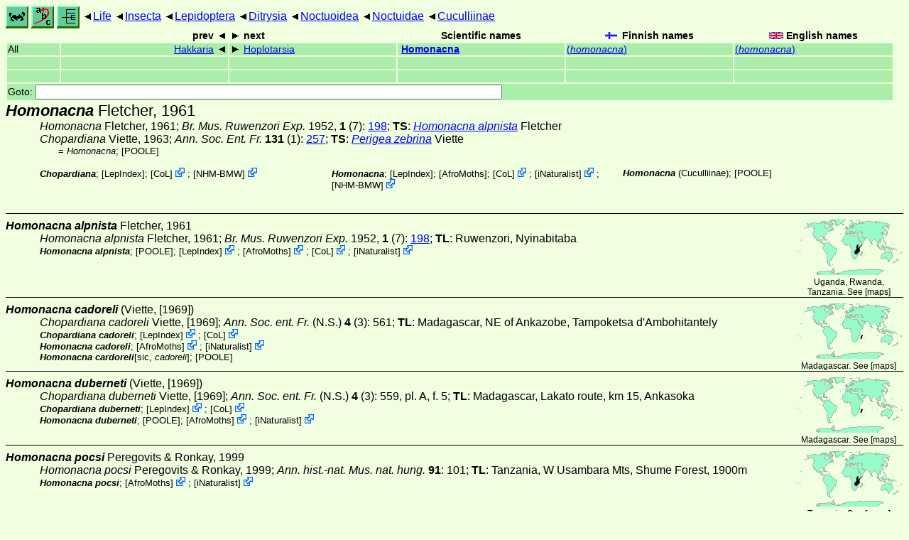

--- FILE ---
content_type: text/html
request_url: https://www.nic.funet.fi/index/Tree_of_life/insecta/lepidoptera/ditrysia/noctuoidea/noctuidae/cuculliinae/homonacna/
body_size: 13417
content:
<!DOCTYPE html><html><head><title>Homonacna</title>
<link rel="stylesheet" href="../../../../../../../life.css" type="text/css">
<!-- Generated by index-css.pl -->
<base target="_top">
<meta charset="utf-8"/></head><body>
<noscript><style>.js {display:none;}</style></noscript>
<div class=NAVBAR>
<a href="../../../../../../../intro.html"><img src="../../../../../../../icons/home.gif" alt="[HOME]"></a>
<a href="../../../../../../../warp/index.html"><img src="../../../../../../../icons/warp.gif" alt="[INDEXES]"></a>
<a href="../../../../../../../tree.html?find=homonacna:Fletcher" target="tree_life"><img class="js" src="../../../../../../../icons/phylo.png" alt="[TREE]"></a>
<span class=up><a href="../../../../../../../">Life</a></span>
<span class=up><a href="../../../../../../">Insecta</a></span>
<span class=up><a href="../../../../../">Lepidoptera</a></span>
<span class=up><a href="../../../../">Ditrysia</a></span>
<span class=up><a href="../../../">Noctuoidea</a></span>
<span class=up><a href="../../">Noctuidae</a></span>
<span class=up><a href="../">Cuculliinae</a></span>
</div>
<form action="/cgi-bin/life/goto"><table class=NAVIGATION><tr><th></th><th class=prev><span>prev</span></th>
<th class=next><span>next</span></th>
<th>Scientific names</TH>
<th><span class=fiflag>Finnish names</span></th>
<th><span class=gbflag>English names</span></th>
</tr>
<tr><td>All</td>
<td class=prev><span><a href="../hakkaria">Hakkaria</a></span></td>
<td class=next><span><a href="../hoplotarsia">Hoplotarsia</a></span></td>
<td>&nbsp;<b><a href="../../../../../../../warp/lepidoptera-39-list.html#homonacna">Homonacna</a></b>
</td>
<td><a href="../../../../../../../warp/lepidoptera-31-Finnish-list.html#homonacna">(<i>homonacna</i>)</a></td>
<td><a href="../../../../../../../warp/lepidoptera-31-English-list.html#homonacna">(<i>homonacna</i>)</a></td></tr>
<tr><td>&nbsp;</td>
<td class=prev></td>
<td class=next></td>
<td>&nbsp;</td>
<td></td>
<td></td></tr>
<tr><td>&nbsp;</td>
<td class=prev></td>
<td class=next></td>
<td>&nbsp;</td>
<td></td>
<td></td></tr>
<tr><td colspan=6><label>Goto: <input name=taxon size=80></label></td></tr>
</table>
</form>
<div class=PH><div class="TN" id="Homonacna"><span class=TN><i>Homonacna</i> Fletcher, 1961</span>

<div class=NAMES>
<ul class="SN">
<li><i>Homonacna</i> Fletcher, 1961; <a href="#9364"><i>Br. Mus. Ruwenzori Exp. </i>1952, <b>1</b> (7)</a>: <a href="https://archive.org/stream/ruwenzoriexpedit07brit6#page/198/mode/1up">198</a>; <b>TS</b>: <a href="./#alpnista"><i>Homonacna alpnista</i></a> Fletcher
<li><i>Chopardiana</i> Viette, 1963; <a href="#31941"><i>Ann. Soc. Ent. Fr. </i><b>131</b> (1)</a>: <a href="http://gallica.bnf.fr/ark:/12148/bpt6k6141348q/f272">257</a>; <b>TS</b>: <a href="./#zebrina"><i>Perigea zebrina</i></a> Viette
<ul class="SENSU">
<li>= <i>Homonacna</i>; <a href="#23685">[POOLE]</a>
</ul>
</ul>
</div>
<div class=MENTIONS>
<ul class="LR">
<li><i>Chopardiana</i>;  [<a href="#R1">LepIndex</a>]; <span class="ext"> [<a href="#R3">CoL</a>] <a href='https://www.catalogueoflife.org/data/taxon/925CC'></a></span> ; <span class="ext"> [<a href="#R5">NHM-BMW</a>] <a href='https://data.nhm.ac.uk/dataset/buttmoth/resource/c1727662-2d1e-426f-818c-d144552a747c/record/6134'></a></span> 
<li><i>Homonacna</i>;  [<a href="#R1">LepIndex</a>];  [<a href="#R2">AfroMoths</a>]; <span class="ext"> [<a href="#R3">CoL</a>] <a href='https://www.catalogueoflife.org/data/taxon/92BQN'></a></span> ; <span class="ext"> [<a href="#R4">iNaturalist</a>] <a href='https://www.inaturalist.org/taxa/1296312'></a></span> ; <span class="ext"> [<a href="#R5">NHM-BMW</a>] <a href='https://data.nhm.ac.uk/dataset/buttmoth/resource/c1727662-2d1e-426f-818c-d144552a747c/record/13790'></a></span> 
<li><i>Homonacna</i> (Cuculliinae); <a href="#23685">[POOLE]</a>
</ul>
</div></div>
</div><ul class=SP>
<li>
<div class="TN" id="alpnista"><span class=TN><i>Homonacna alpnista</i> Fletcher, 1961</span><span class=MAP><img src="../../../../../../../maps/map/_--1gyxH_-28.gif" alt=""> 
Uganda, Rwanda, Tanzania. See [<a href="#R6">maps</a>]</span>


<div class=NAMES>
<ul class="SN">
<li><i>Homonacna alpnista</i> Fletcher, 1961; <a href="#9364"><i>Br. Mus. Ruwenzori Exp. </i>1952, <b>1</b> (7)</a>: <a href="https://archive.org/stream/ruwenzoriexpedit07brit6#page/198/mode/1up">198</a>; <b>TL</b>: Ruwenzori, Nyinabitaba
</ul>
</div>
<div class=MENTIONS>
<ul class="LR">
<li><i>Homonacna alpnista</i>; <a href="#23685">[POOLE]</a>; <span class="ext"> [<a href="#R1">LepIndex</a>] <a href='http://www.nhm.ac.uk/our-science/data/lepindex/detail/?taxonno=259901'></a></span> ; <span class="ext"> [<a href="#R2">AfroMoths</a>] <a href='https://www.afromoths.net/species_by_code/HOMOALPN'></a></span> ; <span class="ext"> [<a href="#R3">CoL</a>] <a href='https://www.catalogueoflife.org/data/taxon/3MGMB'></a></span> ; <span class="ext"> [<a href="#R4">iNaturalist</a>] <a href='https://www.inaturalist.org/taxa/1296462'></a></span> 
</ul>
</div></div>
<li>
<div class="TN" id="cadoreli"><span class=TN><i>Homonacna cadoreli</i> (Viette, [1969])</span><span class=MAP><img src="../../../../../../../maps/map/_---4c.gif" alt=""> 
Madagascar. See [<a href="#R6">maps</a>]</span>


<div class=NAMES>
<ul class="SN">
<li><i>Chopardiana cadoreli</i> Viette, [1969]; <a href="#31967"><i> Ann. Soc. ent. Fr. </i>(N.S.) <b>4</b> (3)</a>: 561; <b>TL</b>: Madagascar, NE of Ankazobe, Tampoketsa d'Ambohitantely
</ul>
</div>
<div class=MENTIONS>
<ul class="LR">
<li><i>Chopardiana cadoreli</i>; <span class="ext"> [<a href="#R1">LepIndex</a>] <a href='http://www.nhm.ac.uk/our-science/data/lepindex/detail/?taxonno=264512'></a></span> ; <span class="ext"> [<a href="#R3">CoL</a>] <a href='https://www.catalogueoflife.org/data/taxon/5YB83'></a></span> 
<li><i>Homonacna cadoreli</i>; <span class="ext"> [<a href="#R2">AfroMoths</a>] <a href='https://www.afromoths.net/species_by_code/HOMOCADO'></a></span> ; <span class="ext"> [<a href="#R4">iNaturalist</a>] <a href='https://www.inaturalist.org/taxa/1296313'></a></span> 
<li><i>Homonacna cardoreli<abbr>[sic, <i>cadoreli</i>]</abbr></i>; <a href="#23685">[POOLE]</a>
</ul>
</div></div>
<li>
<div class="TN" id="duberneti"><span class=TN><i>Homonacna duberneti</i> (Viette, [1969])</span><span class=MAP><img src="../../../../../../../maps/map/_---4c.gif" alt=""> 
Madagascar. See [<a href="#R6">maps</a>]</span>


<div class=NAMES>
<ul class="SN">
<li><i>Chopardiana duberneti</i> Viette, [1969]; <a href="#31967"><i> Ann. Soc. ent. Fr. </i>(N.S.) <b>4</b> (3)</a>: 559,  pl. A,  f. 5; <b>TL</b>: Madagascar, Lakato route, km 15, Ankasoka
</ul>
</div>
<div class=MENTIONS>
<ul class="LR">
<li><i>Chopardiana duberneti</i>; <span class="ext"> [<a href="#R1">LepIndex</a>] <a href='http://www.nhm.ac.uk/our-science/data/lepindex/detail/?taxonno=264513'></a></span> ; <span class="ext"> [<a href="#R3">CoL</a>] <a href='https://www.catalogueoflife.org/data/taxon/5YB7S'></a></span> 
<li><i>Homonacna duberneti</i>; <a href="#23685">[POOLE]</a>; <span class="ext"> [<a href="#R2">AfroMoths</a>] <a href='https://www.afromoths.net/species_by_code/HOMODUBE'></a></span> ; <span class="ext"> [<a href="#R4">iNaturalist</a>] <a href='https://www.inaturalist.org/taxa/1296314'></a></span> 
</ul>
</div></div>
<li>
<div class="TN" id="pocsi"><span class=TN><i>Homonacna pocsi</i> Peregovits & Ronkay, 1999</span><span class=MAP><img src="../../../../../../../maps/map/_--1gyxH_-28.gif" alt=""> 
Tanzania. See [<a href="#R6">maps</a>]</span>


<div class=NAMES>
<ul class="SN">
<li><i>Homonacna pocsi</i> Peregovits & Ronkay, 1999; <a href="#23148"><i> Ann. hist.-nat. Mus. nat. hung. </i><b>91</b></a>: 101; <b>TL</b>: Tanzania, W Usambara Mts, Shume Forest, 1900m
</ul>
</div>
<div class=MENTIONS>
<ul class="LR">
<li><i>Homonacna pocsi</i>; <span class="ext"> [<a href="#R2">AfroMoths</a>] <a href='https://www.afromoths.net/species_by_code/HOMOPOCS'></a></span> ; <span class="ext"> [<a href="#R4">iNaturalist</a>] <a href='https://www.inaturalist.org/taxa/1297546'></a></span> 
</ul>
</div></div>
<li>
<div class="TN" id="zebrina"><span class=TN><i>Homonacna zebrina</i> (Viette, 1958)</span><span class=MAP><img src="../../../../../../../maps/map/_---4c.gif" alt=""> 
Madagascar. See [<a href="#R6">maps</a>]</span>


<div class=NAMES>
<ul class="SN">
<li><i>Perigea zebrina</i> Viette, 1958; <a href="#31926"><i> Bull. Soc. Ent. Fr. </i><b>62</b> (9-10)</a>: 273; <b>TL</b>: Madagascar, Lakato route, Ankasoka Forest
</ul>
</div>
<div class=MENTIONS>
<ul class="LR">
<li><i>Homonacna zebrina</i>; <a href="#23685">[POOLE]</a>; <span class="ext"> [<a href="#R2">AfroMoths</a>] <a href='https://www.afromoths.net/species_by_code/HOMOZEBR'></a></span> ; <span class="ext"> [<a href="#R4">iNaturalist</a>] <a href='https://www.inaturalist.org/taxa/1296315'></a></span> 
</ul>
</div></div>
</ul>
<br><hr>
<p class=NOTE>24.9.2019 (5)</p><div><em>References:</em><ul class=RL>
<li id="R2">[AfroMoths] De Prins, J., & De Prins, W.<br>
 <a href="http://www.afromoths.net">Afromoths, online database of Afrotropical moth species (Lepidoptera)</a>; (Version 2024-03-15). Belgian Biodiversity Platform, Belspo;  <a href="https://doi.org/10.15468/s1kwuw">https://doi.org/10.15468/s1kwuw</a>
<li id="R7">[BnF] <br>
 <a href="http://gallica.bnf.fr/">Gallica / Bibliothèque nationale de France</a>;  <a href="http://gallica.bnf.fr/ark:/12148/cb34349289k/date">Annales de la Société entomologique de France</a>;  <a href="http://gallica.bnf.fr/ark:/12148/cb34349290s/date">Bulletin de la Sociéte entomologique de France</a>
<li id="R3">[CoL] Catalogue of Life<br>
Bánki, O., Roskov, Y., Döring, M., Ower, G., Hernández Robles, D. R., Plata Corredor, C. A., Stjernegaard Jeppesen, T., Örn, A., Vandepitte, L., Hobern, D., Schalk, P., DeWalt, R. E., Ma, K., Miller, J., Orrell, T., Aalbu, R., Abbott, J., Adlard, R., Aedo, C., et al. (2024). Catalogue of Life Checklist (Version 2024-03-26);  <a href="https://doi.org/10.48580/dfz8d">https://doi.org/10.48580/dfz8d</a>
<li id="R1">[LepIndex] Global Lepidoptera Index<br>
Beccaloni, G., Scoble, M., Kitching, I., Simonsen, T., Robinson, G., Pitkin, B., Hine, A., Lyal, C., Ollerenshaw, J., Wing, P., & Hobern, D. (2024). Global Lepidoptera Index. In O. Bánki, Y. Roskov, M. Döring, G. Ower, D. R. Hernández Robles, C. A. Plata Corredor, T. Stjernegaard Jeppesen, A. Örn, L. Vandepitte, D. Hobern, P. Schalk, R. E. DeWalt, K. Ma, J. Miller, T. Orrell, R. Aalbu, J. Abbott, R. Adlard, C. Aedo, et al., Catalogue of Life Checklist (1.1.24.106);  <a href="https://doi.org/10.48580/dg4lg-49xk">https://doi.org/10.48580/dg4lg-49xk</a>
<li id="R5">[NHM-BMW] Natural History Museum<br>
Butterflies and Moths of the World;  <a href="http://www.nhm.ac.uk/research-curation/research/projects/butmoth/search/">Generic Names and their Type-species</a>
<li id="R8">[PERSEE] <br>
Annales de la Société linnéenne de Lyon; Bulletin mensuel de la Société linnéenne de Lyon;  <a href="https://www.persee.fr/collection/linly">Publications de la Société Linnéenne de Lyon</a>;  <a href="https://www.persee.fr/collection/bsef">Bulletin de la Société entomologique de France</a>
<li id="R4">[iNaturalist] <br>
 <a href="https://www.inaturalist.org">iNaturalist</a>
<li id="R6">[maps] <br>
<strong>Warning!</strong> The maps are automatically generated from the textual information, and the process does not always produce acceptable result;  <a href="../../../../../../../about-maps.html">See about maps for more info.</a>
</ul></div>
<br><hr>
<div><em>Some related literature:</em>
<ul class=RL>
<li id="9364">Fletcher, 1961<br>
British Museum (Natural History) Ruwenzori Expedition 1952. Noctuidae
<i>Br. Mus. Ruwenzori Exp. </i>1952, <b>1</b> (7)
: <a href="https://archive.org/stream/ruwenzoriexpedit07brit6#page/177/mode/1up">177</a>-323
<li id="23148">Peregovits & Ronkay, 1999<br>
New species of Apospasta Fletcher, 1959 and Homonacma Fletcher, 1961 from Kenya and Tanzania (Lepidoptera, Noctuidae)
<a href="http://publication.nhmus.hu/pdf/annHNHM/Annals_HNHM_1999_Vol_91_97.pdf"><i>Ann. hist.-nat. Mus. nat. hung. </i><b>91</b></a>
: 97-103
<li id="23685">[POOLE]; Poole, 1989<br>
Lepidopterorum catalogus (New Series) 118: Noctuidae
<i>Lepid. cat. </i>(n.s.) <b>118</b>:
<li id="31926">Viette, 1958<br>
Descriptions préliminaires de nouvelles espèces de Noctuelles de Madagascar, I [Lep. Noctuidae]
<a href="https://www.persee.fr/doc/bsef_0037-928x_1957_num_62_9_20378"><i>Bull. Soc. Ent. Fr. </i><b>62</b> (9-10)</a>
: 270-279
<li id="31941">Viette, 1963<br>
Noctuelles trifides de Madagascar, écologie, biogéographie, morphologie et taxonomio (Lep.)
<i>Ann. Soc. Ent. Fr. </i><b>131</b> (1)
: <a href="http://gallica.bnf.fr/ark:/12148/bpt6k6141348q/f16">1</a>-294,  pl. 1-12
<li id="31967">Viette, [1969]<br>
Révision des noctuelles trifides de Madagascar [LEP.] (Premier Supplément)
<a href="http://gallica.bnf.fr/ark:/12148/bpt6k6152222q/f566"><i>Ann. Soc. ent. Fr. </i>(N.S.) <b>4</b> (3)</a>
: 555-572
</ul></div>

<br>
<hr><p class=ENDNOTE>If you have corrections, comments or
 information to add into these pages, just send mail to
<a href="/cgi-bin/life/mail/moth/iki/fi/lolf2007?x7@tyf.yxk-rzb.org">Markku Savela</a><br>
Keep in mind that the taxonomic information is copied from various sources,  and may include many inaccuracies. Expert help is welcome.
</body></html>
